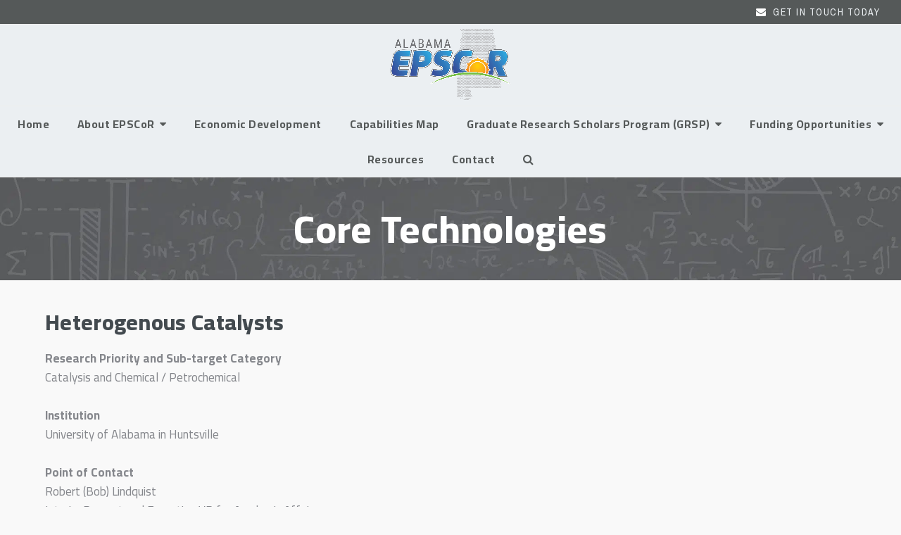

--- FILE ---
content_type: text/html; charset=UTF-8
request_url: https://alepscor.org/specific-research-ca/heterogenous-catalysts/
body_size: 15835
content:
<!DOCTYPE html>
<html lang="en-US" class="wpex-color-scheme-default">
<head>
<meta charset="UTF-8">
<link rel="profile" href="http://gmpg.org/xfn/11">
<meta name='robots' content='index, follow, max-image-preview:large, max-snippet:-1, max-video-preview:-1' />
	<style>img:is([sizes="auto" i], [sizes^="auto," i]) { contain-intrinsic-size: 3000px 1500px }</style>
	<meta name="generator" content="Total WordPress Theme v5.11.1">
<meta name="viewport" content="width=device-width, initial-scale=1">

	<!-- This site is optimized with the Yoast SEO plugin v25.9 - https://yoast.com/wordpress/plugins/seo/ -->
	<title>Heterogenous Catalysts - Alabama EPSCoR</title>
	<link rel="canonical" href="https://alepscor.org/specific-research-ca/heterogenous-catalysts/" />
	<meta property="og:locale" content="en_US" />
	<meta property="og:type" content="article" />
	<meta property="og:title" content="Heterogenous Catalysts - Alabama EPSCoR" />
	<meta property="og:url" content="https://alepscor.org/specific-research-ca/heterogenous-catalysts/" />
	<meta property="og:site_name" content="Alabama EPSCoR" />
	<meta property="article:modified_time" content="2020-01-02T17:42:34+00:00" />
	<meta name="twitter:card" content="summary_large_image" />
	<script type="application/ld+json" class="yoast-schema-graph">{"@context":"https://schema.org","@graph":[{"@type":"WebPage","@id":"https://alepscor.org/specific-research-ca/heterogenous-catalysts/","url":"https://alepscor.org/specific-research-ca/heterogenous-catalysts/","name":"Heterogenous Catalysts - Alabama EPSCoR","isPartOf":{"@id":"https://alepscor.org/#website"},"datePublished":"2018-06-26T19:54:11+00:00","dateModified":"2020-01-02T17:42:34+00:00","breadcrumb":{"@id":"https://alepscor.org/specific-research-ca/heterogenous-catalysts/#breadcrumb"},"inLanguage":"en-US","potentialAction":[{"@type":"ReadAction","target":["https://alepscor.org/specific-research-ca/heterogenous-catalysts/"]}]},{"@type":"BreadcrumbList","@id":"https://alepscor.org/specific-research-ca/heterogenous-catalysts/#breadcrumb","itemListElement":[{"@type":"ListItem","position":1,"name":"Home","item":"https://alepscor.org/"},{"@type":"ListItem","position":2,"name":"Heterogenous Catalysts"}]},{"@type":"WebSite","@id":"https://alepscor.org/#website","url":"https://alepscor.org/","name":"Alabama EPSCoR","description":"Advancing Economic Development in Alabama through Research in Science and Engineering","publisher":{"@id":"https://alepscor.org/#organization"},"potentialAction":[{"@type":"SearchAction","target":{"@type":"EntryPoint","urlTemplate":"https://alepscor.org/?s={search_term_string}"},"query-input":{"@type":"PropertyValueSpecification","valueRequired":true,"valueName":"search_term_string"}}],"inLanguage":"en-US"},{"@type":"Organization","@id":"https://alepscor.org/#organization","name":"Alabama EPSCoR","url":"https://alepscor.org/","logo":{"@type":"ImageObject","inLanguage":"en-US","@id":"https://alepscor.org/#/schema/logo/image/","url":"https://alepscor.org/wp-content/uploads/2023/02/AL_EPSCoR_Logo.png","contentUrl":"https://alepscor.org/wp-content/uploads/2023/02/AL_EPSCoR_Logo.png","width":2048,"height":1213,"caption":"Alabama EPSCoR"},"image":{"@id":"https://alepscor.org/#/schema/logo/image/"}}]}</script>
	<!-- / Yoast SEO plugin. -->


<link rel='dns-prefetch' href='//cdnjs.cloudflare.com' />
<link rel='dns-prefetch' href='//fonts.googleapis.com' />
<link rel="alternate" type="application/rss+xml" title="Alabama EPSCoR &raquo; Feed" href="https://alepscor.org/feed/" />
<link rel="alternate" type="application/rss+xml" title="Alabama EPSCoR &raquo; Comments Feed" href="https://alepscor.org/comments/feed/" />
<link rel="preload" href="https://alepscor.org/wp-content/themes/Total/assets/lib/ticons/fonts/ticons.woff2" type="font/woff2" as="font" crossorigin><link rel='stylesheet' id='js_composer_front-css' href='https://alepscor.org/wp-content/plugins/js_composer/assets/css/js_composer.min.css?ver=7.4' media='all' />
<link rel='stylesheet' id='wp-block-library-css' href='https://alepscor.org/wp-includes/css/dist/block-library/style.min.css?k=ezgisk' media='all' />
<link rel='stylesheet' id='gutenberg-pdfjs-css' href='https://alepscor.org/wp-content/plugins/pdfjs-viewer-shortcode/inc/../blocks/dist/style.css?ver=2.2.3' media='all' />
<style id='pdfemb-pdf-embedder-viewer-style-inline-css'>
.wp-block-pdfemb-pdf-embedder-viewer{max-width:none}

</style>
<style id='global-styles-inline-css'>
:root{--wp--preset--aspect-ratio--square: 1;--wp--preset--aspect-ratio--4-3: 4/3;--wp--preset--aspect-ratio--3-4: 3/4;--wp--preset--aspect-ratio--3-2: 3/2;--wp--preset--aspect-ratio--2-3: 2/3;--wp--preset--aspect-ratio--16-9: 16/9;--wp--preset--aspect-ratio--9-16: 9/16;--wp--preset--color--black: #000000;--wp--preset--color--cyan-bluish-gray: #abb8c3;--wp--preset--color--white: #ffffff;--wp--preset--color--pale-pink: #f78da7;--wp--preset--color--vivid-red: #cf2e2e;--wp--preset--color--luminous-vivid-orange: #ff6900;--wp--preset--color--luminous-vivid-amber: #fcb900;--wp--preset--color--light-green-cyan: #7bdcb5;--wp--preset--color--vivid-green-cyan: #00d084;--wp--preset--color--pale-cyan-blue: #8ed1fc;--wp--preset--color--vivid-cyan-blue: #0693e3;--wp--preset--color--vivid-purple: #9b51e0;--wp--preset--color--accent: #b8c1c1;--wp--preset--color--on-accent: #ebeff2;--wp--preset--color--accent-alt: #6d6e71;--wp--preset--color--on-accent-alt: #fff;--wp--preset--gradient--vivid-cyan-blue-to-vivid-purple: linear-gradient(135deg,rgba(6,147,227,1) 0%,rgb(155,81,224) 100%);--wp--preset--gradient--light-green-cyan-to-vivid-green-cyan: linear-gradient(135deg,rgb(122,220,180) 0%,rgb(0,208,130) 100%);--wp--preset--gradient--luminous-vivid-amber-to-luminous-vivid-orange: linear-gradient(135deg,rgba(252,185,0,1) 0%,rgba(255,105,0,1) 100%);--wp--preset--gradient--luminous-vivid-orange-to-vivid-red: linear-gradient(135deg,rgba(255,105,0,1) 0%,rgb(207,46,46) 100%);--wp--preset--gradient--very-light-gray-to-cyan-bluish-gray: linear-gradient(135deg,rgb(238,238,238) 0%,rgb(169,184,195) 100%);--wp--preset--gradient--cool-to-warm-spectrum: linear-gradient(135deg,rgb(74,234,220) 0%,rgb(151,120,209) 20%,rgb(207,42,186) 40%,rgb(238,44,130) 60%,rgb(251,105,98) 80%,rgb(254,248,76) 100%);--wp--preset--gradient--blush-light-purple: linear-gradient(135deg,rgb(255,206,236) 0%,rgb(152,150,240) 100%);--wp--preset--gradient--blush-bordeaux: linear-gradient(135deg,rgb(254,205,165) 0%,rgb(254,45,45) 50%,rgb(107,0,62) 100%);--wp--preset--gradient--luminous-dusk: linear-gradient(135deg,rgb(255,203,112) 0%,rgb(199,81,192) 50%,rgb(65,88,208) 100%);--wp--preset--gradient--pale-ocean: linear-gradient(135deg,rgb(255,245,203) 0%,rgb(182,227,212) 50%,rgb(51,167,181) 100%);--wp--preset--gradient--electric-grass: linear-gradient(135deg,rgb(202,248,128) 0%,rgb(113,206,126) 100%);--wp--preset--gradient--midnight: linear-gradient(135deg,rgb(2,3,129) 0%,rgb(40,116,252) 100%);--wp--preset--font-size--small: 13px;--wp--preset--font-size--medium: 20px;--wp--preset--font-size--large: 36px;--wp--preset--font-size--x-large: 42px;--wp--preset--spacing--20: 0.44rem;--wp--preset--spacing--30: 0.67rem;--wp--preset--spacing--40: 1rem;--wp--preset--spacing--50: 1.5rem;--wp--preset--spacing--60: 2.25rem;--wp--preset--spacing--70: 3.38rem;--wp--preset--spacing--80: 5.06rem;--wp--preset--shadow--natural: 6px 6px 9px rgba(0, 0, 0, 0.2);--wp--preset--shadow--deep: 12px 12px 50px rgba(0, 0, 0, 0.4);--wp--preset--shadow--sharp: 6px 6px 0px rgba(0, 0, 0, 0.2);--wp--preset--shadow--outlined: 6px 6px 0px -3px rgba(255, 255, 255, 1), 6px 6px rgba(0, 0, 0, 1);--wp--preset--shadow--crisp: 6px 6px 0px rgba(0, 0, 0, 1);}:root { --wp--style--global--content-size: 840px;--wp--style--global--wide-size: 1200px; }:where(body) { margin: 0; }.wp-site-blocks > .alignleft { float: left; margin-right: 2em; }.wp-site-blocks > .alignright { float: right; margin-left: 2em; }.wp-site-blocks > .aligncenter { justify-content: center; margin-left: auto; margin-right: auto; }:where(.wp-site-blocks) > * { margin-block-start: 24px; margin-block-end: 0; }:where(.wp-site-blocks) > :first-child { margin-block-start: 0; }:where(.wp-site-blocks) > :last-child { margin-block-end: 0; }:root { --wp--style--block-gap: 24px; }:root :where(.is-layout-flow) > :first-child{margin-block-start: 0;}:root :where(.is-layout-flow) > :last-child{margin-block-end: 0;}:root :where(.is-layout-flow) > *{margin-block-start: 24px;margin-block-end: 0;}:root :where(.is-layout-constrained) > :first-child{margin-block-start: 0;}:root :where(.is-layout-constrained) > :last-child{margin-block-end: 0;}:root :where(.is-layout-constrained) > *{margin-block-start: 24px;margin-block-end: 0;}:root :where(.is-layout-flex){gap: 24px;}:root :where(.is-layout-grid){gap: 24px;}.is-layout-flow > .alignleft{float: left;margin-inline-start: 0;margin-inline-end: 2em;}.is-layout-flow > .alignright{float: right;margin-inline-start: 2em;margin-inline-end: 0;}.is-layout-flow > .aligncenter{margin-left: auto !important;margin-right: auto !important;}.is-layout-constrained > .alignleft{float: left;margin-inline-start: 0;margin-inline-end: 2em;}.is-layout-constrained > .alignright{float: right;margin-inline-start: 2em;margin-inline-end: 0;}.is-layout-constrained > .aligncenter{margin-left: auto !important;margin-right: auto !important;}.is-layout-constrained > :where(:not(.alignleft):not(.alignright):not(.alignfull)){max-width: var(--wp--style--global--content-size);margin-left: auto !important;margin-right: auto !important;}.is-layout-constrained > .alignwide{max-width: var(--wp--style--global--wide-size);}body .is-layout-flex{display: flex;}.is-layout-flex{flex-wrap: wrap;align-items: center;}.is-layout-flex > :is(*, div){margin: 0;}body .is-layout-grid{display: grid;}.is-layout-grid > :is(*, div){margin: 0;}body{padding-top: 0px;padding-right: 0px;padding-bottom: 0px;padding-left: 0px;}a:where(:not(.wp-element-button)){text-decoration: underline;}:root :where(.wp-element-button, .wp-block-button__link){background-color: var(--wpex-btn-bg, var(--wpex-accent));border-radius: var(--wpex-btn-border-radius);border-color: var(--wpex-btn-border-color, currentColor);border-width: var(--wpex-btn-border-width);border-style: var(--wpex-btn-border-style);color: var(--wpex-btn-color, var(--wpex-on-accent));font-family: var(--wpex-btn-font-family);font-size: var(--wpex-btn-font-size);font-style: var(--wpex-btn-font-style);font-weight: var(--wpex-btn-font-weight);letter-spacing: var(--wpex-btn-letter-spacing);line-height: inherit;padding: var(--wpex-btn-padding);text-decoration: none;text-transform: var(--wpex-btn-text-transform);}:root :where(.wp-element-button:hover, .wp-block-button__link:hover){background-color: var(--wpex-hover-btn-bg, var(--wpex-accent-alt));border-color: var(--wpex-hover-btn-border-color, var(--wpex-btn-border-color, currentColor));color: var(--wpex-hover-btn-color, var(--wpex-on-accent-alt));}:root :where(.wp-element-button:active, .wp-block-button__link:active){background-color: var(--wpex-active-btn-bg, var(--wpex-hover-btn-bg, var(--wpex-accent-alt)));border-color: var(--wpex-active-btn-border-color, var(--wpex-hover-btn-border-color, var(--wpex-btn-border-color, currentColor)));color: var(--wpex-active-btn-color, var(--wpex-hover-btn-color, var(--wpex-on-accent-alt)));}.has-black-color{color: var(--wp--preset--color--black) !important;}.has-cyan-bluish-gray-color{color: var(--wp--preset--color--cyan-bluish-gray) !important;}.has-white-color{color: var(--wp--preset--color--white) !important;}.has-pale-pink-color{color: var(--wp--preset--color--pale-pink) !important;}.has-vivid-red-color{color: var(--wp--preset--color--vivid-red) !important;}.has-luminous-vivid-orange-color{color: var(--wp--preset--color--luminous-vivid-orange) !important;}.has-luminous-vivid-amber-color{color: var(--wp--preset--color--luminous-vivid-amber) !important;}.has-light-green-cyan-color{color: var(--wp--preset--color--light-green-cyan) !important;}.has-vivid-green-cyan-color{color: var(--wp--preset--color--vivid-green-cyan) !important;}.has-pale-cyan-blue-color{color: var(--wp--preset--color--pale-cyan-blue) !important;}.has-vivid-cyan-blue-color{color: var(--wp--preset--color--vivid-cyan-blue) !important;}.has-vivid-purple-color{color: var(--wp--preset--color--vivid-purple) !important;}.has-accent-color{color: var(--wp--preset--color--accent) !important;}.has-on-accent-color{color: var(--wp--preset--color--on-accent) !important;}.has-accent-alt-color{color: var(--wp--preset--color--accent-alt) !important;}.has-on-accent-alt-color{color: var(--wp--preset--color--on-accent-alt) !important;}.has-black-background-color{background-color: var(--wp--preset--color--black) !important;}.has-cyan-bluish-gray-background-color{background-color: var(--wp--preset--color--cyan-bluish-gray) !important;}.has-white-background-color{background-color: var(--wp--preset--color--white) !important;}.has-pale-pink-background-color{background-color: var(--wp--preset--color--pale-pink) !important;}.has-vivid-red-background-color{background-color: var(--wp--preset--color--vivid-red) !important;}.has-luminous-vivid-orange-background-color{background-color: var(--wp--preset--color--luminous-vivid-orange) !important;}.has-luminous-vivid-amber-background-color{background-color: var(--wp--preset--color--luminous-vivid-amber) !important;}.has-light-green-cyan-background-color{background-color: var(--wp--preset--color--light-green-cyan) !important;}.has-vivid-green-cyan-background-color{background-color: var(--wp--preset--color--vivid-green-cyan) !important;}.has-pale-cyan-blue-background-color{background-color: var(--wp--preset--color--pale-cyan-blue) !important;}.has-vivid-cyan-blue-background-color{background-color: var(--wp--preset--color--vivid-cyan-blue) !important;}.has-vivid-purple-background-color{background-color: var(--wp--preset--color--vivid-purple) !important;}.has-accent-background-color{background-color: var(--wp--preset--color--accent) !important;}.has-on-accent-background-color{background-color: var(--wp--preset--color--on-accent) !important;}.has-accent-alt-background-color{background-color: var(--wp--preset--color--accent-alt) !important;}.has-on-accent-alt-background-color{background-color: var(--wp--preset--color--on-accent-alt) !important;}.has-black-border-color{border-color: var(--wp--preset--color--black) !important;}.has-cyan-bluish-gray-border-color{border-color: var(--wp--preset--color--cyan-bluish-gray) !important;}.has-white-border-color{border-color: var(--wp--preset--color--white) !important;}.has-pale-pink-border-color{border-color: var(--wp--preset--color--pale-pink) !important;}.has-vivid-red-border-color{border-color: var(--wp--preset--color--vivid-red) !important;}.has-luminous-vivid-orange-border-color{border-color: var(--wp--preset--color--luminous-vivid-orange) !important;}.has-luminous-vivid-amber-border-color{border-color: var(--wp--preset--color--luminous-vivid-amber) !important;}.has-light-green-cyan-border-color{border-color: var(--wp--preset--color--light-green-cyan) !important;}.has-vivid-green-cyan-border-color{border-color: var(--wp--preset--color--vivid-green-cyan) !important;}.has-pale-cyan-blue-border-color{border-color: var(--wp--preset--color--pale-cyan-blue) !important;}.has-vivid-cyan-blue-border-color{border-color: var(--wp--preset--color--vivid-cyan-blue) !important;}.has-vivid-purple-border-color{border-color: var(--wp--preset--color--vivid-purple) !important;}.has-accent-border-color{border-color: var(--wp--preset--color--accent) !important;}.has-on-accent-border-color{border-color: var(--wp--preset--color--on-accent) !important;}.has-accent-alt-border-color{border-color: var(--wp--preset--color--accent-alt) !important;}.has-on-accent-alt-border-color{border-color: var(--wp--preset--color--on-accent-alt) !important;}.has-vivid-cyan-blue-to-vivid-purple-gradient-background{background: var(--wp--preset--gradient--vivid-cyan-blue-to-vivid-purple) !important;}.has-light-green-cyan-to-vivid-green-cyan-gradient-background{background: var(--wp--preset--gradient--light-green-cyan-to-vivid-green-cyan) !important;}.has-luminous-vivid-amber-to-luminous-vivid-orange-gradient-background{background: var(--wp--preset--gradient--luminous-vivid-amber-to-luminous-vivid-orange) !important;}.has-luminous-vivid-orange-to-vivid-red-gradient-background{background: var(--wp--preset--gradient--luminous-vivid-orange-to-vivid-red) !important;}.has-very-light-gray-to-cyan-bluish-gray-gradient-background{background: var(--wp--preset--gradient--very-light-gray-to-cyan-bluish-gray) !important;}.has-cool-to-warm-spectrum-gradient-background{background: var(--wp--preset--gradient--cool-to-warm-spectrum) !important;}.has-blush-light-purple-gradient-background{background: var(--wp--preset--gradient--blush-light-purple) !important;}.has-blush-bordeaux-gradient-background{background: var(--wp--preset--gradient--blush-bordeaux) !important;}.has-luminous-dusk-gradient-background{background: var(--wp--preset--gradient--luminous-dusk) !important;}.has-pale-ocean-gradient-background{background: var(--wp--preset--gradient--pale-ocean) !important;}.has-electric-grass-gradient-background{background: var(--wp--preset--gradient--electric-grass) !important;}.has-midnight-gradient-background{background: var(--wp--preset--gradient--midnight) !important;}.has-small-font-size{font-size: var(--wp--preset--font-size--small) !important;}.has-medium-font-size{font-size: var(--wp--preset--font-size--medium) !important;}.has-large-font-size{font-size: var(--wp--preset--font-size--large) !important;}.has-x-large-font-size{font-size: var(--wp--preset--font-size--x-large) !important;}
:root :where(.wp-block-post-template){margin: 0 auto;}
:root :where(.wp-block-pullquote){font-size: 1.5em;line-height: 1.6;}
:root :where(.wp-block-separator){background-color: var(--wpex-border-main);border-width: 0px;margin: 2.308em auto;color: var(--wpex-border-main);}
:root :where(.wp-block-table){margin: 0;}
</style>
<link rel='stylesheet' id='awsm-team-css-css' href='https://alepscor.org/wp-content/plugins/awsm-team-pro/css/team.min.css?ver=1.9.2' media='all' />
<link rel='stylesheet' id='premium-html5-map-style-css' href='https://alepscor.org/wp-content/plugins/premiumhtmlmap/static/css/map.css?k=ezgisk' media='all' />
<link rel='stylesheet' id='spsig-styles-css' href='https://alepscor.org/wp-content/plugins/superpath-signature/assets/dist/index.css?ver=60933d7a94aeb4052c6faa150f84ac22' media='all' />
<style id='spsig-styles-inline-css'>
:root{--spsig-bg:#6d6e71;--spsig-text:#b8c1c1;--spsig-font-size:1.2rem;--spsig-logo-text:#ebeae3;--spsig-link:#b8c1c1;--spsig-link-hover:#b8c1c1;--spsig-container-width:1220px;--spsig-z-index:1;}
</style>
<link rel='stylesheet' id='parent-style-css' href='https://alepscor.org/wp-content/themes/Total/style.css?ver=5.11.1' media='all' />
<link rel='stylesheet' id='wpex-google-font-cairo-css' href='//fonts.googleapis.com/css2?family=Cairo:ital,wght@0,200;0,300;0,400;0,500;0,600;0,700;0,800;0,900;1,200;1,300;1,400;1,500;1,600;1,700;1,800;1,900&#038;display=swap&#038;subset=latin' media='all' />
<link rel='stylesheet' id='wpex-google-font-archivo-narrow-css' href='//fonts.googleapis.com/css2?family=Archivo+Narrow:wght@400;500;600;700&#038;display=swap&#038;subset=latin' media='all' />
<link rel='stylesheet' id='wpex-style-css' href='https://alepscor.org/wp-content/themes/total-child-theme/style.css?ver=5.11.1' media='all' />
<link rel='stylesheet' id='wpex-mobile-menu-breakpoint-max-css' href='https://alepscor.org/wp-content/themes/Total/assets/css/wpex-mobile-menu-breakpoint-max.css?ver=5.11.1' media='only screen and (max-width:959px)' />
<link rel='stylesheet' id='wpex-mobile-menu-breakpoint-min-css' href='https://alepscor.org/wp-content/themes/Total/assets/css/wpex-mobile-menu-breakpoint-min.css?ver=5.11.1' media='only screen and (min-width:960px)' />
<link rel='stylesheet' id='wpex-wpbakery-css' href='https://alepscor.org/wp-content/themes/Total/assets/css/frontend/wpbakery.css?ver=5.11.1' media='all' />
<link rel='stylesheet' id='ticons-css' href='https://alepscor.org/wp-content/themes/Total/assets/lib/ticons/css/ticons.min.css?ver=1.0.1' media='all' />
<link rel='stylesheet' id='vcex-shortcodes-css' href='https://alepscor.org/wp-content/themes/Total/assets/css/vcex-shortcodes.css?ver=5.11.1' media='all' />
<link rel='stylesheet' id='cm-main-css' href='https://alepscor.org/wp-content/plugins/cm-search-alepscor//assets/css/main.css?k=ezgisk' media='all' />
<link rel='stylesheet' id='cm-main2-css' href='https://cdnjs.cloudflare.com/ajax/libs/select2/4.0.5/css/select2.css?k=ezgisk' media='all' />
<script src="https://alepscor.org/wp-includes/js/jquery/jquery.min.js?ver=3.7.1" id="jquery-core-js"></script>
<script src="https://alepscor.org/wp-includes/js/jquery/jquery-migrate.min.js?ver=3.4.1" id="jquery-migrate-js"></script>
<script src="https://alepscor.org/wp-content/plugins/premiumhtmlmap/static/js/jquery.nicescroll.js?k=ezgisk" id="premium-html5-map-nicescroll-js"></script>
<script id="ajax-search-js-extra">
var the_ajax_script = {"ajaxurl":"https:\/\/alepscor.org\/wp-admin\/admin-ajax.php"};
</script>
<script src="https://alepscor.org/wp-content/plugins/cm-search-alepscor//assets/js/ajax-search.js?k=ezgisk" id="ajax-search-js"></script>
<script src="https://cdnjs.cloudflare.com/ajax/libs/select2/4.0.5/js/select2.js?k=ezgisk" id="select2-js"></script>
<script></script><link rel="https://api.w.org/" href="https://alepscor.org/wp-json/" /><link rel="EditURI" type="application/rsd+xml" title="RSD" href="https://alepscor.org/xmlrpc.php?rsd" />

<link rel='shortlink' href='https://alepscor.org/?p=3074' />
<link rel="alternate" title="oEmbed (JSON)" type="application/json+oembed" href="https://alepscor.org/wp-json/oembed/1.0/embed?url=https%3A%2F%2Falepscor.org%2Fspecific-research-ca%2Fheterogenous-catalysts%2F" />
<link rel="alternate" title="oEmbed (XML)" type="text/xml+oembed" href="https://alepscor.org/wp-json/oembed/1.0/embed?url=https%3A%2F%2Falepscor.org%2Fspecific-research-ca%2Fheterogenous-catalysts%2F&#038;format=xml" />
<!-- HFCM by 99 Robots - Snippet # 1: GTM 1st Part -->
<!-- Google Tag Manager -->
<script>(function(w,d,s,l,i){w[l]=w[l]||[];w[l].push({'gtm.start':
new Date().getTime(),event:'gtm.js'});var f=d.getElementsByTagName(s)[0],
j=d.createElement(s),dl=l!='dataLayer'?'&l='+l:'';j.async=true;j.src=
'https://www.googletagmanager.com/gtm.js?id='+i+dl;f.parentNode.insertBefore(j,f);
})(window,document,'script','dataLayer','GTM-MFXF9L6');</script>
<!-- End Google Tag Manager -->
<!-- /end HFCM by 99 Robots -->
<!-- HFCM by 99 Robots - Snippet # 2: GTM 2nd Part -->
<!-- Google Tag Manager (noscript) -->
<noscript><iframe src="https://www.googletagmanager.com/ns.html?id=GTM-MFXF9L6"
height="0" width="0" style="display:none;visibility:hidden"></iframe></noscript>
<!-- End Google Tag Manager (noscript) -->
<!-- /end HFCM by 99 Robots -->
<noscript><style>body:not(.content-full-screen) .wpex-vc-row-stretched[data-vc-full-width-init="false"]{visibility:visible;}</style></noscript><link rel="icon" href="https://alepscor.org/wp-content/uploads/2023/02/cropped-Favicon-Dot-Alabama-State-Map2-32x32.png" sizes="32x32" />
<link rel="icon" href="https://alepscor.org/wp-content/uploads/2023/02/cropped-Favicon-Dot-Alabama-State-Map2-192x192.png" sizes="192x192" />
<link rel="apple-touch-icon" href="https://alepscor.org/wp-content/uploads/2023/02/cropped-Favicon-Dot-Alabama-State-Map2-180x180.png" />
<meta name="msapplication-TileImage" content="https://alepscor.org/wp-content/uploads/2023/02/cropped-Favicon-Dot-Alabama-State-Map2-270x270.png" />
<script>function setREVStartSize(e){
			//window.requestAnimationFrame(function() {
				window.RSIW = window.RSIW===undefined ? window.innerWidth : window.RSIW;
				window.RSIH = window.RSIH===undefined ? window.innerHeight : window.RSIH;
				try {
					var pw = document.getElementById(e.c).parentNode.offsetWidth,
						newh;
					pw = pw===0 || isNaN(pw) || (e.l=="fullwidth" || e.layout=="fullwidth") ? window.RSIW : pw;
					e.tabw = e.tabw===undefined ? 0 : parseInt(e.tabw);
					e.thumbw = e.thumbw===undefined ? 0 : parseInt(e.thumbw);
					e.tabh = e.tabh===undefined ? 0 : parseInt(e.tabh);
					e.thumbh = e.thumbh===undefined ? 0 : parseInt(e.thumbh);
					e.tabhide = e.tabhide===undefined ? 0 : parseInt(e.tabhide);
					e.thumbhide = e.thumbhide===undefined ? 0 : parseInt(e.thumbhide);
					e.mh = e.mh===undefined || e.mh=="" || e.mh==="auto" ? 0 : parseInt(e.mh,0);
					if(e.layout==="fullscreen" || e.l==="fullscreen")
						newh = Math.max(e.mh,window.RSIH);
					else{
						e.gw = Array.isArray(e.gw) ? e.gw : [e.gw];
						for (var i in e.rl) if (e.gw[i]===undefined || e.gw[i]===0) e.gw[i] = e.gw[i-1];
						e.gh = e.el===undefined || e.el==="" || (Array.isArray(e.el) && e.el.length==0)? e.gh : e.el;
						e.gh = Array.isArray(e.gh) ? e.gh : [e.gh];
						for (var i in e.rl) if (e.gh[i]===undefined || e.gh[i]===0) e.gh[i] = e.gh[i-1];
											
						var nl = new Array(e.rl.length),
							ix = 0,
							sl;
						e.tabw = e.tabhide>=pw ? 0 : e.tabw;
						e.thumbw = e.thumbhide>=pw ? 0 : e.thumbw;
						e.tabh = e.tabhide>=pw ? 0 : e.tabh;
						e.thumbh = e.thumbhide>=pw ? 0 : e.thumbh;
						for (var i in e.rl) nl[i] = e.rl[i]<window.RSIW ? 0 : e.rl[i];
						sl = nl[0];
						for (var i in nl) if (sl>nl[i] && nl[i]>0) { sl = nl[i]; ix=i;}
						var m = pw>(e.gw[ix]+e.tabw+e.thumbw) ? 1 : (pw-(e.tabw+e.thumbw)) / (e.gw[ix]);
						newh =  (e.gh[ix] * m) + (e.tabh + e.thumbh);
					}
					var el = document.getElementById(e.c);
					if (el!==null && el) el.style.height = newh+"px";
					el = document.getElementById(e.c+"_wrapper");
					if (el!==null && el) {
						el.style.height = newh+"px";
						el.style.display = "block";
					}
				} catch(e){
					console.log("Failure at Presize of Slider:" + e)
				}
			//});
		  };</script>
		<style id="wp-custom-css">
			/*Remove Link Underline*/a{text-decoration:none !important}.wpex-my-40{display:none}.sidr-class-mobile-menu-searchform{position:relative;border-bottom:1px solid var(--wpex-border-main);background-color:#434a4f !important;color:#D1D1D1 !important}.sidr-class-mobile-menu-searchform input[placeholder],.sidr-class-mobile-menu-searchform label{color:#ffffff !important;font-weight:bold !important;letter-spacing:.5px !important}/*Team*/.modal-style.style-1 figcaption{position:absolute;left:25px;right:25px;top:25px;bottom:25px;padding:20px;background:#6d6e71;color:#fff;text-align:center;opacity:0;border-radius:15px !important}.awsm-grid figure img{width:100%;display:block;position:relative;margin:0;border:none;max-width:100%;height:auto;border-radius:15px !important}/*team modals in mobile*/@media screen and (max-width:1000px){.awsm-team-link-control{margin-top:120px !important;margin-left:5px !important;margin-right:5px !important;font-size:16px !important;visibility:visible-phone !important;background-color:rgba(0,0,0,.3) !important;border-radius:5px !important}}.resourcesidebarmenu{font-size:15px !important}/* Sidebar Resources */.modern-menu-widget{font-size:15px !important}#wp-block-categories-2{display:block !important;width:100% !important;padding-top:10px !important;padding-bottom:10px !important;padding-left:4px !important;margin-top:-10px !important}.widget-recent-posts-icons-title{font-size:14px !important;line-height:1.2 !important}.widget-recent-posts-icons-icon{font-size:14px !important;line-height:1.2 !important}#wp-block-archives-2{display:block !important;width:100% !important;padding-top:10px !important;padding-bottom:10px !important;padding-left:4px !important;margin-top:-10px !important}/* Resize Recaptcha */#field_4_7{border:1px solid #d3d3d3;width:260px !important;transform:scale(0.77) !important;transform-origin:0 0 !important}@media (max-width:600px){.mob-f #sub-priority{width:100% !important;margin-left:0 !important}}		</style>
		<noscript><style> .wpb_animate_when_almost_visible { opacity: 1; }</style></noscript><style data-type="wpex-css" id="wpex-css">/*VC META CSS*/.vc_custom_1675901066371{padding-top:80px !important;padding-bottom:80px !important;background-color:#252b2b !important}.vc_custom_1675973518784{padding-top:50px !important;padding-bottom:50px !important}.vc_custom_1675991171569{padding-top:10px !important}/*TYPOGRAPHY*/body{font-family:"Cairo",sans-serif;font-weight:400;font-size:17px;color:#85878c}:root{--wpex-btn-font-family:"Archivo Narrow",sans-serif;--wpex-btn-font-weight:400;--wpex-btn-letter-spacing:2px;--wpex-btn-text-transform:uppercase}#top-bar-content{font-family:"Archivo Narrow",sans-serif;font-size:14px;letter-spacing:1.5px;text-transform:uppercase}.main-navigation-ul .link-inner{font-family:"Cairo",sans-serif;font-weight:700;font-size:16px;letter-spacing:.5px;text-transform:capitalize}.page-header .page-header-title{font-family:"Cairo",sans-serif;font-weight:800;font-size:55px;line-height:1.2}.blog-entry-title.entry-title,.blog-entry-title.entry-title a,.blog-entry-title.entry-title a:hover{color:#434a4f}:root{--wpex-heading-font-weight:800;--wpex-heading-color:#434a4f;--wpex-heading-line-height:1.2;--wpex-heading-letter-spacing:.3px}@media(max-width:767px){.page-header .page-header-title{font-size:33px}}@media(max-width:479px){.page-header .page-header-title{font-size:33px}}/*ADVANCED STYLING CSS*/.page-header.has-bg-image{background-image:url(https://alepscor.org/wp-content/uploads/2023/02/BannerBkgd17.jpg)}/*CUSTOMIZER STYLING*/:root{--wpex-accent:#b8c1c1;--wpex-accent-alt:#b8c1c1;--wpex-on-accent:#ebeff2;--wpex-on-accent-alt:#ebeff2;--wpex-accent-alt:#6d6e71;--wpex-link-color:#252b2b;--wpex-hover-heading-link-color:#252b2b;--wpex-hover-link-color:#b8c1c1;--wpex-btn-padding:12px 26px;--wpex-btn-border-radius:30px;--wpex-btn-color:#ebeff2;--wpex-btn-bg:#252b2b;--wpex-hover-btn-bg:#555959;--wpex-site-header-shrink-start-height:80px;--wpex-site-header-shrink-end-height:60px;--wpex-dropmenu-colored-top-border-color:#b8c1c1}::selection{background:#ebeff2;color:#252b2b}::-moz-selection{background:#ebeff2;color:#252b2b}body,.boxed-main-layout,.footer-has-reveal #main{background-color:#f9f9f9}.page-header.wpex-supports-mods{padding-top:40px;padding-bottom:40px}.page-header.wpex-supports-mods .page-header-title{color:#ffffff}:root,.boxed-main-layout.wpex-responsive #wrap{--wpex-container-width:1200px}#top-bar-wrap{background-color:#555959}.wpex-top-bar-sticky{background-color:#555959}#top-bar{color:#ffffff;--wpex-text-2:#ffffff;--wpex-text-3:#ffffff;--wpex-text-4:#ffffff;--wpex-link-color:#ebeff2;--wpex-hover-link-color:#b8c1c1;padding-top:6px;padding-bottom:6px}.header-padding{padding-top:6px;padding-bottom:8px}#site-header{background-color:#ebeff2}#site-header-sticky-wrapper{background-color:#ebeff2}#site-header-sticky-wrapper.is-sticky #site-header{background-color:#ebeff2}.boxed-main-layout #site-header-sticky-wrapper.is-sticky #site-header{background-color:#ebeff2}.footer-has-reveal #site-header{background-color:#ebeff2}#searchform-header-replace{background-color:#ebeff2}.wpex-has-vertical-header #site-header{background-color:#ebeff2}#site-navigation-wrap{--wpex-main-nav-bg:#ebeff2;--wpex-main-nav-link-color:#555959;--wpex-hover-main-nav-link-color:#555959;--wpex-active-main-nav-link-color:#555959;--wpex-hover-main-nav-link-color:#252b2b;--wpex-active-main-nav-link-color:#252b2b;--wpex-dropmenu-bg:#ebeff2;--wpex-dropmenu-caret-bg:#ebeff2;--wpex-dropmenu-border-color:#ebeff2;--wpex-dropmenu-caret-border-color:#ebeff2;--wpex-megamenu-divider-color:#ebeff2;--wpex-dropmenu-link-color:#555959;--wpex-hover-dropmenu-link-color:#252b2b;--wpex-active-dropmenu-link-color:#252b2b;--wpex-active-hover-dropmenu-link-color:#252b2b}#searchform-dropdown{--wpex-dropmenu-colored-top-border-color:#b8c1c1}#wpex-searchform-overlay{background-color:#ffffff}#sidr-main,.sidr-class-dropdown-menu ul{background-color:#252b2b}#sidebar{background-color:#ebeff2;padding-top:20px;padding-right:15px;padding-bottom:0px;padding-left:15px;color:#5b5b5b;--wpex-link-color:#7a7a7a;--wpex-hover-link-color:#7a7a7a;--wpex-widget-link-color:#7a7a7a;--wpex-hover-link-color:#3a3a3a;--wpex-hover-widget-link-color:#3a3a3a}#sidebar li{border-color:#a3a3a3}#sidebar .modern-menu-widget{border-color:#a3a3a3}#sidebar .modern-menu-widget li ul{border-color:#a3a3a3}#sidebar #wp-calendar thead th{border-color:#a3a3a3}#sidebar #wp-calendar tbody td{border-color:#a3a3a3}#sidebar .widget-title{text-align:left}#footer-callout-wrap{padding-top:0px;padding-bottom:0px}@media only screen and (min-width:960px){#site-logo .logo-img{max-width:170px}}@media only screen and (max-width:767px){#site-logo .logo-img{max-width:120px}}@media only screen and (min-width:768px) and (max-width:959px){#site-logo .logo-img{max-width:150px}}</style></head>

<body class="wp-singular specific_research_ca-template-default single single-specific_research_ca postid-3074 wp-custom-logo wp-embed-responsive wp-theme-Total wp-child-theme-total-child-theme wpex-theme wpex-responsive full-width-main-layout no-composer wpex-live-site site-full-width content-full-width has-topbar sidebar-widget-icons hasnt-overlay-header wpex-mobile-toggle-menu-icon_buttons has-mobile-menu wpex-share-p-horizontal wpex-no-js wpb-js-composer js-comp-ver-7.4 vc_responsive">

	
<a href="#content" class="skip-to-content wpex-absolute wpex-opacity-0 wpex-no-underline">Skip to content</a>

	
	<span data-ls_id="#site_top" tabindex="-1"></span>
	<div id="outer-wrap" class="wpex-overflow-clip">

		
		<div id="wrap" class="wpex-clr">

			

	
		<div id="top-bar-wrap" class="top-bar-full-width wpex-top-bar-sticky wpex-z-99 wpex-surface-1 wpex-border-b wpex-border-main wpex-border-solid wpex-text-sm wpex-print-hidden">

			<div id="top-bar" class="container wpex-relative wpex-py-15 wpex-md-flex wpex-justify-between wpex-items-center wpex-text-center wpex-md-text-initial wpex-flex-row-reverse">
	<div id="top-bar-content" class="has-content top-bar-right wpex-clr"><div class="top-bar-item wpex-inline-block wpex-ml-20"><span class="wpex-mr-10 ticon ticon-envelope" aria-hidden="true"></span><a href="/contact">Get In Touch Today</a></div></div>

</div>

		</div>

	


	<header id="site-header" class="header-three header-full-width wpex-dropdown-style-minimal wpex-dropdowns-shadow-three fixed-scroll fixed-scroll--mobile-only wpex-z-99 has-sticky-dropshadow shrink-sticky-header anim-shrink-header on-shrink-adjust-height custom-bg dyn-styles wpex-print-hidden wpex-relative wpex-clr">

		
		<div id="site-header-inner" class="header-three-inner header-padding container wpex-relative wpex-h-100 wpex-py-30 wpex-clr">
<div id="site-logo" class="site-branding header-three-logo logo-padding wpex-table">
	<div id="site-logo-inner" class="wpex-table-cell wpex-align-middle wpex-clr"><a id="site-logo-link" href="https://alepscor.org/" rel="home" class="main-logo"><img src="https://alepscor.org/wp-content/uploads/2023/02/AL_EPSCoR_Logo.png" alt="Alabama EPSCoR" class="logo-img" width="2048" height="1213" data-no-retina data-skip-lazy fetchpriority="high"></a></div>

</div>

<div id="mobile-menu" class="wpex-mobile-menu-toggle show-at-mm-breakpoint wpex-flex wpex-items-center wpex-absolute wpex-top-50 -wpex-translate-y-50 wpex-right-0">
	<div class="wpex-inline-flex wpex-items-center">
						<a href="#" class="mobile-menu-toggle" role="button" aria-label="Toggle mobile menu" aria-expanded="false"><span class="mobile-menu-toggle__icon wpex-flex"><span class="wpex-hamburger-icon wpex-hamburger-icon--inactive wpex-hamburger-icon--animate" aria-hidden="true"><span></span></span></span></a>			</div>
</div></div>

		
<div id="site-navigation-wrap" class="navbar-style-three navbar-fixed-line-height fixed-nav wpex-dropdown-top-border hide-at-mm-breakpoint wpex-clr wpex-print-hidden">
	<nav id="site-navigation" class="navigation main-navigation main-navigation-three container wpex-relative wpex-clr" aria-label="Main menu"><ul id="menu-main-menu" class="main-navigation-ul dropdown-menu wpex-dropdown-menu wpex-dropdown-menu--onhover"><li id="menu-item-520" class="menu-item menu-item-type-custom menu-item-object-custom menu-item-520"><a href="/"><span class="link-inner">Home</span></a></li>
<li id="menu-item-8848" class="menu-item menu-item-type-post_type menu-item-object-page menu-item-has-children dropdown menu-item-8848"><a href="https://alepscor.org/about/"><span class="link-inner">About EPSCoR <span class="nav-arrow top-level"><span class="nav-arrow__icon ticon ticon-caret-down" aria-hidden="true"></span></span></span></a>
<ul class="sub-menu">
	<li id="menu-item-8853" class="menu-item menu-item-type-post_type menu-item-object-page menu-item-8853"><a href="https://alepscor.org/about/leadership/"><span class="link-inner">Leadership</span></a></li>
</ul>
</li>
<li id="menu-item-8847" class="menu-item menu-item-type-post_type menu-item-object-page menu-item-8847"><a href="https://alepscor.org/economic-development/"><span class="link-inner">Economic Development</span></a></li>
<li id="menu-item-8855" class="menu-item menu-item-type-post_type menu-item-object-page menu-item-8855"><a href="https://alepscor.org/alabama-research-targets/"><span class="link-inner">Capabilities Map</span></a></li>
<li id="menu-item-8844" class="menu-item menu-item-type-post_type menu-item-object-page menu-item-has-children dropdown menu-item-8844"><a href="https://alepscor.org/scholars-program/"><span class="link-inner">Graduate Research Scholars Program (GRSP) <span class="nav-arrow top-level"><span class="nav-arrow__icon ticon ticon-caret-down" aria-hidden="true"></span></span></span></a>
<ul class="sub-menu">
	<li id="menu-item-8846" class="menu-item menu-item-type-post_type menu-item-object-page menu-item-8846"><a href="https://alepscor.org/scholars-program/faq/"><span class="link-inner">FAQ</span></a></li>
</ul>
</li>
<li id="menu-item-9255" class="menu-item menu-item-type-post_type menu-item-object-page menu-item-has-children dropdown menu-item-9255"><a href="https://alepscor.org/funding-opportunities/"><span class="link-inner">Funding Opportunities <span class="nav-arrow top-level"><span class="nav-arrow__icon ticon ticon-caret-down" aria-hidden="true"></span></span></span></a>
<ul class="sub-menu">
	<li id="menu-item-9260" class="menu-item menu-item-type-post_type menu-item-object-page menu-item-9260"><a href="https://alepscor.org/funding-opportunities/depscor/"><span class="link-inner">DEPSCoR</span></a></li>
	<li id="menu-item-9259" class="menu-item menu-item-type-post_type menu-item-object-page menu-item-9259"><a href="https://alepscor.org/funding-opportunities/doe-epscor/"><span class="link-inner">DOE EPSCoR</span></a></li>
	<li id="menu-item-9258" class="menu-item menu-item-type-post_type menu-item-object-page menu-item-9258"><a href="https://alepscor.org/funding-opportunities/nasa-epscor/"><span class="link-inner">NASA EPSCoR</span></a></li>
	<li id="menu-item-9257" class="menu-item menu-item-type-post_type menu-item-object-page menu-item-9257"><a href="https://alepscor.org/funding-opportunities/nsf-epscor/"><span class="link-inner">NSF EPSCoR</span></a></li>
</ul>
</li>
<li id="menu-item-9263" class="menu-item menu-item-type-post_type menu-item-object-page menu-item-9263"><a href="https://alepscor.org/resources/"><span class="link-inner">Resources</span></a></li>
<li id="menu-item-8843" class="menu-item menu-item-type-post_type menu-item-object-page menu-item-8843"><a href="https://alepscor.org/contact/"><span class="link-inner">Contact</span></a></li>
<li class="search-toggle-li menu-item wpex-menu-extra no-icon-margin"><a href="#" class="site-search-toggle search-dropdown-toggle" role="button" aria-expanded="false" aria-controls="searchform-dropdown" aria-label="Search"><span class="link-inner"><span class="wpex-menu-search-text wpex-hidden">Search</span><span class="wpex-menu-search-icon ticon ticon-search" aria-hidden="true"></span></span></a>
<div id="searchform-dropdown" data-placeholder="Search" data-disable-autocomplete="true" class="header-searchform-wrap header-drop-widget header-drop-widget--colored-top-border wpex-invisible wpex-opacity-0 wpex-absolute wpex-transition-all wpex-duration-200 wpex-translate-Z-0 wpex-text-initial wpex-z-10000 wpex-top-100 wpex-right-0 wpex-surface-1 wpex-text-2 wpex-p-15">
	
<form role="search" method="get" class="searchform wpex-relative" action="https://alepscor.org/">
	<label class="searchform-label wpex-text-current wpex-block wpex-m-0 wpex-p-0">
		<span class="screen-reader-text">Search</span>
		<input type="search" class="searchform-input field" name="s" placeholder="Search">
	</label>
			<button type="submit" class="searchform-submit"><span class="ticon ticon-search" aria-hidden="true"></span><span class="screen-reader-text">Submit</span></button>
</form>
</div>
</li></ul></nav>
</div>


	</header>



			
			<main id="main" class="site-main wpex-clr">

				
<header class="page-header centered-minimal-page-header has-bg-image bg-cover wpex-bg-cover wpex-bg-center wpex-bg-no-repeat wpex-relative wpex-mb-40 wpex-surface-1 wpex-py-30 wpex-border-t wpex-border-b wpex-border-solid wpex-border-main wpex-text-2 wpex-text-center wpex-supports-mods">

	
	<div class="page-header-inner container">
<div class="page-header-content">

<div class="page-header-title wpex-block wpex-m-0 wpex-text-5xl">

	<span>Core Technologies</span>

</div>

</div></div>

	
</header>


	<div id="content-wrap" class="container wpex-clr">

		
		<div id="primary" class="content-area wpex-clr">

			
			<div id="content" class="site-content wpex-clr">

				
				
<div id="single-blocks" class="wpex-first-mt-0 wpex-clr">
<header id="post-header" class="single-header wpex-mb-10 wpex-clr">
	<h1 class="entry-title single-post-title wpex-text-3xl">Heterogenous Catalysts</h1>
</header>
<ul class="meta wpex-text-sm wpex-text-3 wpex-mt-10 wpex-mb-20 wpex-last-mr-0">    <li class="meta-date"><span class="meta-icon ticon ticon-clock-o" aria-hidden="true"></span><time class="updated" datetime="2018-06-26">June 26, 2018</time></li>
	<li class="meta-author"><span class="meta-icon ticon ticon-user-o" aria-hidden="true"></span><span class="vcard author"><span class="fn"><a href="https://alepscor.org/author/alepscor/" title="Posts by alepscor" rel="author">alepscor</a></span></span></li>
</ul>

<article class="single-content wpex-mt-20 entry wpex-mb-40 wpex-clr"><style>
	.meta {display: none; }
	
</style>
	<strong>Research Priority and Sub-target Category</strong><br> 
Catalysis and Chemical / Petrochemical<br><br> 
<!-- 35<BR> -->
<strong>Institution</strong><BR>
University of Alabama in Huntsville<br><br>
<strong>Point of Contact</strong><BR>
Robert (Bob) Lindquist<br>
Interim Provost and Executive VP for Academic Affairs<br>
lindqur@uah.edu<br>
256-824-6100<br><BR></article>
		<div class="wpex-social-share style-flat position-horizontal wpex-mx-auto wpex-mb-40 wpex-print-hidden" data-target="_blank" data-source="https%3A%2F%2Falepscor.org%2F" data-url="https%3A%2F%2Falepscor.org%2Fspecific-research-ca%2Fheterogenous-catalysts%2F" data-title="Heterogenous Catalysts" data-email-subject="I wanted you to see this link" data-email-body="I wanted you to see this link https%3A%2F%2Falepscor.org%2Fspecific-research-ca%2Fheterogenous-catalysts%2F">

			<h3 class="theme-heading border-bottom social-share-title"><span class="text">Share This</span></h3>
			
	<ul class="wpex-social-share__list wpex-flex wpex-flex-wrap">
			<li class="wpex-social-share__item">

				
					<a href="#" role="button" class="wpex-social-share__link wpex-social-share__link--twitter wpex-twitter wpex-social-bg">

				
					<span class="wpex-social-share__icon"><span class="ticon ticon-twitter" aria-hidden="true"></span></span>
											<span class="wpex-social-share__label wpex-label">Twitter</span>
					
				</a>

			</li>

		
			<li class="wpex-social-share__item">

				
					<a href="#" role="button" class="wpex-social-share__link wpex-social-share__link--facebook wpex-facebook wpex-social-bg">

				
					<span class="wpex-social-share__icon"><span class="ticon ticon-facebook" aria-hidden="true"></span></span>
											<span class="wpex-social-share__label wpex-label">Facebook</span>
					
				</a>

			</li>

		
			<li class="wpex-social-share__item">

				
					<a href="#" role="button" class="wpex-social-share__link wpex-social-share__link--linkedin wpex-linkedin wpex-social-bg">

				
					<span class="wpex-social-share__icon"><span class="ticon ticon-linkedin" aria-hidden="true"></span></span>
											<span class="wpex-social-share__label wpex-label">LinkedIn</span>
					
				</a>

			</li>

		
			<li class="wpex-social-share__item">

				
					<a href="#" role="button" class="wpex-social-share__link wpex-social-share__link--email wpex-email wpex-social-bg">

				
					<span class="wpex-social-share__icon"><span class="ticon ticon-envelope" aria-hidden="true"></span></span>
											<span class="wpex-social-share__label wpex-label">Email</span>
					
				</a>

			</li>

		</ul>

	
		</div>

	
 </div>
				
				
			</div>

			
		</div>

		
	</div>


			
	<div class="post-pagination-wrap wpex-py-20 wpex-border-solid wpex-border-t wpex-border-main wpex-print-hidden">

		<ul class="post-pagination container wpex-flex wpex-justify-between wpex-list-none"><li class="post-prev wpex-flex-grow wpex-mr-10"><a href="https://alepscor.org/specific-research-ca/solar-fuel-catalysts/" rel="prev"><span class="wpex-mr-10 ticon ticon-angle-double-left" aria-hidden="true"></span><span class="screen-reader-text">previous post: </span>Solar Fuel Catalysts</a></li><li class="post-next wpex-flex-grow wpex-ml-10 wpex-text-right"><a href="https://alepscor.org/specific-research-ca/natural-products/" rel="next"><span class="screen-reader-text">next post: </span>Natural Products<span class="wpex-ml-10 ticon ticon-angle-double-right" aria-hidden="true"></span></a></li></ul>

	</div>


		</main>

		
		

<div id="footer-callout-wrap" class="wpex-surface-2 wpex-text-2 wpex-py-30 wpex-border-solid wpex-border-surface-3 wpex-border-y hidden wpex-print-hidden">

	<div id="footer-callout" class="container wpex-md-flex wpex-md-items-center">

		
			<div id="footer-callout-left" class="footer-callout-content wpex-text-xl wpex-md-flex-grow wpex-md-w-75">I am the footer call-to-action block, here you can add some relevant/important information about your company or product. I can be disabled in the Customizer.</div>

			
				<div id="footer-callout-right" class="footer-callout-button wpex-mt-20 wpex-md-w-25 wpex-md-pl-20 wpex-md-mt-0"><a href="#" class="theme-button wpex-flex wpex-items-center wpex-justify-center wpex-py-15 wpex-px-20 wpex-m-0 wpex-text-lg" target="_blank" rel="noopener noreferrer">Get In Touch</a></div>

			
		
	</div>

</div>

<footer id="footer-builder" class="footer-builder">
	<div class="footer-builder-content container entry wpex-clr">
		<div data-vc-parallax="1.8" data-vc-parallax-image="https://alepscor.org/wp-content/uploads/2023/02/BannerBkgd2.jpg" class="vc_row wpb_row vc_row-fluid vc_general vc_parallax vc_parallax-content-moving wpex-vc_row-has-fill wpex-vc-reset-negative-margin wpex-vc-full-width-row wpex-vc-full-width-row--centered"><div class="wpb_column vc_column_container vc_col-sm-12"><div class="vc_column-inner"><div class="wpb_wrapper"><div class="vc_row wpb_row vc_inner vc_row-fluid vc_custom_1675973518784 vc_row-o-equal-height vc_row-o-content-middle vc_row-flex"><div class="wpb_column vc_column_container vc_col-sm-9"><div class="vc_column-inner"><div class="wpb_wrapper"><style>.vcex-heading.vcex_6955931a03883{color:#ffffff;font-size:33px;font-family:'Cairo',sans-serif;font-weight:800;text-transform:capitalize;}</style><div class="vcex-heading vcex-heading-plain vcex-module wpex-heading wpex-text-2xl  wpb_animate_when_almost_visible wpb_fadeInDown fadeInDown vcex_6955931a03883"><span class="vcex-heading-inner wpex-inline-block">Discover Research Opportunities at EPSCoR</span></div><style>.vcex-heading.vcex_6955931a04956{color:#ebeff2;font-size:20px;font-family:'Archivo Narrow',sans-serif;font-weight:400;text-transform:uppercase;line-height:1.1;letter-spacing:2px;}</style><div class="vcex-heading vcex-heading-plain vcex-module wpex-heading wpex-text-2xl  wpb_animate_when_almost_visible wpb_fadeInDown fadeInDown vc_custom_1675991171569 vcex_6955931a04956"><span class="vcex-heading-inner wpex-inline-block">Explore our Resources and Reports Today</span></div><style> style="height:20px;"</style><div class="vcex-spacing wpex-w-100 wpex-clear visible-phone" style="height:20px;"></div></div></div></div><div class="wpb_column vc_column_container vc_col-sm-3"><div class="vc_column-inner"><div class="wpb_wrapper"><a href="/alabama-research-targets/" class="vcex-button theme-button inline" data-wpex-hover='{&quot;background&quot;:&quot;#b8c1c1&quot;,&quot;color&quot;:&quot;#252b2b&quot;}'><span class="vcex-button-inner theme-button-inner">Learn More</span></a> </div></div></div></div></div></div></div></div><div class="vc_row wpb_row vc_row-fluid vc_custom_1675901066371 wpex-vc_row-has-fill wpex-vc-reset-negative-margin wpex-vc-full-width-row wpex-vc-full-width-row--centered"><div class="wpb_column vc_column_container vc_col-sm-12"><div class="vc_column-inner"><div class="wpb_wrapper"><div class="vc_row wpb_row vc_inner vc_row-fluid vc_row-o-content-top vc_row-flex"><div class="wpb_column vc_column_container vc_col-sm-3"><div class="vc_column-inner"><div class="wpb_wrapper"><style> style="height:10px;"</style><div class="vcex-spacing wpex-w-100 wpex-clear hidden-phone" style="height:10px;"></div><style>.vcex-image.vcex_6955931a0660d .vcex-image-inner{max-width:200px;}</style><figure class="vcex-image vcex-module textleft vcex_6955931a0660d"><div class="vcex-image-inner wpex-relative wpex-inline-block hvr hvr-shrink"><img width="2048" height="1213" src="https://alepscor.org/wp-content/uploads/2023/02/AL_EPSCoR_Logo.png" class="vcex-image-img wpex-align-middle" alt="" loading="lazy" decoding="async" srcset="https://alepscor.org/wp-content/uploads/2023/02/AL_EPSCoR_Logo.png 2048w, https://alepscor.org/wp-content/uploads/2023/02/AL_EPSCoR_Logo-300x178.png 300w, https://alepscor.org/wp-content/uploads/2023/02/AL_EPSCoR_Logo-1030x610.png 1030w, https://alepscor.org/wp-content/uploads/2023/02/AL_EPSCoR_Logo-768x455.png 768w, https://alepscor.org/wp-content/uploads/2023/02/AL_EPSCoR_Logo-1536x910.png 1536w" sizes="auto, (max-width: 2048px) 100vw, 2048px" /></div></figure><style> style="height:33px;"</style><div class="vcex-spacing wpex-w-100 wpex-clear visible-phone" style="height:33px;"></div></div></div></div><div class="wpb_column vc_column_container vc_col-sm-3"><div class="vc_column-inner"><div class="wpb_wrapper"><style>.vcex-heading.vcex_6955931a07a7c{color:#ebeff2;font-size:22px;font-family:'Cairo',sans-serif;font-weight:800;text-transform:capitalize;}</style><div class="vcex-heading vcex-heading-plain vcex-module wpex-heading wpex-text-2xl vcex_6955931a07a7c"><span class="vcex-heading-inner wpex-inline-block">About Our Company</span></div><style> style="height:15px;"</style><div class="vcex-spacing wpex-w-100 wpex-clear" style="height:15px;"></div><style>.vcex-list_item.vcex_6955931a08060{font-family:'Cairo',sans-serif;font-weight:600;color:#b8c1c1;}.vcex-list_item.vcex_6955931a08060 .vcex-list-item-icon-inner{color:#b8c1c1;}</style><div class="vcex-list_item vcex-module wpex-m-0 wpex-max-w-100 wpex-mb-0 vcex_6955931a08060"><a  href="/home" class="vcex-list-item-link wpex-no-underline wpex-inherit-color"><div class="vcex-list-item-inner wpex-inline-flex wpex-flex-no-wrap"><div class="vcex-list-item-icon wpex-mr-10"><div class="vcex-list-item-icon-inner vcex-icon-wrap wpex-inline-flex wpex-justify-center wpex-items-center wpex-leading-none wpex-child-inherit-color"><span aria-hidden="true" class="fas fa-caret-right"></span></div></div><div class="vcex-list-item-text vcex-content wpex-flex-grow">Home</div></div></a></div><style>.vcex-list_item.vcex_6955931a08750{font-family:'Cairo',sans-serif;font-weight:600;color:#b8c1c1;}.vcex-list_item.vcex_6955931a08750 .vcex-list-item-icon-inner{color:#b8c1c1;}</style><div class="vcex-list_item vcex-module wpex-m-0 wpex-max-w-100 wpex-mb-0 vcex_6955931a08750"><a  href="/about/" class="vcex-list-item-link wpex-no-underline wpex-inherit-color"><div class="vcex-list-item-inner wpex-inline-flex wpex-flex-no-wrap"><div class="vcex-list-item-icon wpex-mr-10"><div class="vcex-list-item-icon-inner vcex-icon-wrap wpex-inline-flex wpex-justify-center wpex-items-center wpex-leading-none wpex-child-inherit-color"><span aria-hidden="true" class="fas fa-caret-right"></span></div></div><div class="vcex-list-item-text vcex-content wpex-flex-grow">About EPSCoR</div></div></a></div><style>.vcex-list_item.vcex_6955931a08b9c{font-family:'Cairo',sans-serif;font-weight:600;color:#b8c1c1;}.vcex-list_item.vcex_6955931a08b9c .vcex-list-item-icon-inner{color:#b8c1c1;}</style><div class="vcex-list_item vcex-module wpex-m-0 wpex-max-w-100 wpex-mb-0 vcex_6955931a08b9c"><a  href="/about/leadership/" class="vcex-list-item-link wpex-no-underline wpex-inherit-color"><div class="vcex-list-item-inner wpex-inline-flex wpex-flex-no-wrap"><div class="vcex-list-item-icon wpex-mr-10"><div class="vcex-list-item-icon-inner vcex-icon-wrap wpex-inline-flex wpex-justify-center wpex-items-center wpex-leading-none wpex-child-inherit-color"><span aria-hidden="true" class="fas fa-caret-right"></span></div></div><div class="vcex-list-item-text vcex-content wpex-flex-grow">Our Leadership</div></div></a></div><style>.vcex-list_item.vcex_6955931a08fd8{font-family:'Cairo',sans-serif;font-weight:600;color:#b8c1c1;}.vcex-list_item.vcex_6955931a08fd8 .vcex-list-item-icon-inner{color:#b8c1c1;}</style><div class="vcex-list_item vcex-module wpex-m-0 wpex-max-w-100 wpex-mb-0 vcex_6955931a08fd8"><a  href="/contact/" class="vcex-list-item-link wpex-no-underline wpex-inherit-color"><div class="vcex-list-item-inner wpex-inline-flex wpex-flex-no-wrap"><div class="vcex-list-item-icon wpex-mr-10"><div class="vcex-list-item-icon-inner vcex-icon-wrap wpex-inline-flex wpex-justify-center wpex-items-center wpex-leading-none wpex-child-inherit-color"><span aria-hidden="true" class="fas fa-caret-right"></span></div></div><div class="vcex-list-item-text vcex-content wpex-flex-grow">Contact Us Today</div></div></a></div><style> style="height:30px;"</style><div class="vcex-spacing wpex-w-100 wpex-clear visible-phone" style="height:30px;"></div></div></div></div><div class="wpb_column vc_column_container vc_col-sm-3"><div class="vc_column-inner"><div class="wpb_wrapper"><style>.vcex-heading.vcex_6955931a095ea{color:#ebeff2;font-size:22px;font-family:'Cairo',sans-serif;font-weight:800;text-transform:capitalize;}</style><div class="vcex-heading vcex-heading-plain vcex-module wpex-heading wpex-text-2xl vcex_6955931a095ea"><span class="vcex-heading-inner wpex-inline-block">What We Offer</span></div><style> style="height:15px;"</style><div class="vcex-spacing wpex-w-100 wpex-clear" style="height:15px;"></div><style>.vcex-list_item.vcex_6955931a099ca{font-family:'Cairo',sans-serif;font-weight:600;color:#b8c1c1;}.vcex-list_item.vcex_6955931a099ca .vcex-list-item-icon-inner{color:#b8c1c1;}</style><div class="vcex-list_item vcex-module wpex-m-0 wpex-max-w-100 wpex-mb-0 vcex_6955931a099ca"><a  href="/economic-development/" class="vcex-list-item-link wpex-no-underline wpex-inherit-color"><div class="vcex-list-item-inner wpex-inline-flex wpex-flex-no-wrap"><div class="vcex-list-item-icon wpex-mr-10"><div class="vcex-list-item-icon-inner vcex-icon-wrap wpex-inline-flex wpex-justify-center wpex-items-center wpex-leading-none wpex-child-inherit-color"><span aria-hidden="true" class="fas fa-caret-right"></span></div></div><div class="vcex-list-item-text vcex-content wpex-flex-grow">Economic Development</div></div></a></div><style>.vcex-list_item.vcex_6955931a09dd4{font-family:'Cairo',sans-serif;font-weight:600;color:#b8c1c1;}.vcex-list_item.vcex_6955931a09dd4 .vcex-list-item-icon-inner{color:#b8c1c1;}</style><div class="vcex-list_item vcex-module wpex-m-0 wpex-max-w-100 wpex-mb-0 vcex_6955931a09dd4"><a  href="/alabama-research-targets/" class="vcex-list-item-link wpex-no-underline wpex-inherit-color"><div class="vcex-list-item-inner wpex-inline-flex wpex-flex-no-wrap"><div class="vcex-list-item-icon wpex-mr-10"><div class="vcex-list-item-icon-inner vcex-icon-wrap wpex-inline-flex wpex-justify-center wpex-items-center wpex-leading-none wpex-child-inherit-color"><span aria-hidden="true" class="fas fa-caret-right"></span></div></div><div class="vcex-list-item-text vcex-content wpex-flex-grow">Capabilities Map</div></div></a></div><style>.vcex-list_item.vcex_6955931a0a1cd{font-family:'Cairo',sans-serif;font-weight:600;color:#b8c1c1;}.vcex-list_item.vcex_6955931a0a1cd .vcex-list-item-icon-inner{color:#b8c1c1;}</style><div class="vcex-list_item vcex-module wpex-m-0 wpex-max-w-100 wpex-mb-0 vcex_6955931a0a1cd"><a  href="/scholars-program/" class="vcex-list-item-link wpex-no-underline wpex-inherit-color"><div class="vcex-list-item-inner wpex-inline-flex wpex-flex-no-wrap"><div class="vcex-list-item-icon wpex-mr-10"><div class="vcex-list-item-icon-inner vcex-icon-wrap wpex-inline-flex wpex-justify-center wpex-items-center wpex-leading-none wpex-child-inherit-color"><span aria-hidden="true" class="fas fa-caret-right"></span></div></div><div class="vcex-list-item-text vcex-content wpex-flex-grow">Scholars Programs</div></div></a></div><style>.vcex-list_item.vcex_6955931a0a5c6{font-family:'Cairo',sans-serif;font-weight:600;color:#b8c1c1;}.vcex-list_item.vcex_6955931a0a5c6 .vcex-list-item-icon-inner{color:#b8c1c1;}</style><div class="vcex-list_item vcex-module wpex-m-0 wpex-max-w-100 wpex-mb-0 vcex_6955931a0a5c6"><a  href="/resources/" class="vcex-list-item-link wpex-no-underline wpex-inherit-color"><div class="vcex-list-item-inner wpex-inline-flex wpex-flex-no-wrap"><div class="vcex-list-item-icon wpex-mr-10"><div class="vcex-list-item-icon-inner vcex-icon-wrap wpex-inline-flex wpex-justify-center wpex-items-center wpex-leading-none wpex-child-inherit-color"><span aria-hidden="true" class="fas fa-caret-right"></span></div></div><div class="vcex-list-item-text vcex-content wpex-flex-grow">Resources</div></div></a></div><style> style="height:30px;"</style><div class="vcex-spacing wpex-w-100 wpex-clear visible-phone" style="height:30px;"></div></div></div></div><div class="wpb_column vc_column_container vc_col-sm-3"><div class="vc_column-inner"><div class="wpb_wrapper"><style>.vcex-heading.vcex_6955931a0abbc{color:#ebeff2;font-size:22px;font-family:'Cairo',sans-serif;font-weight:800;text-transform:capitalize;}</style><div class="vcex-heading vcex-heading-plain vcex-module wpex-heading wpex-text-2xl vcex_6955931a0abbc"><span class="vcex-heading-inner wpex-inline-block">Funding Opportunities</span></div><style> style="height:15px;"</style><div class="vcex-spacing wpex-w-100 wpex-clear" style="height:15px;"></div><style>.vcex-list_item.vcex_6955931a0af89{font-family:'Cairo',sans-serif;font-weight:600;color:#b8c1c1;}.vcex-list_item.vcex_6955931a0af89 .vcex-list-item-icon-inner{color:#b8c1c1;}</style><div class="vcex-list_item vcex-module wpex-m-0 wpex-max-w-100 wpex-mb-0 vcex_6955931a0af89"><a  href="/funding-opportunities/depscor/" class="vcex-list-item-link wpex-no-underline wpex-inherit-color"><div class="vcex-list-item-inner wpex-inline-flex wpex-flex-no-wrap"><div class="vcex-list-item-icon wpex-mr-10"><div class="vcex-list-item-icon-inner vcex-icon-wrap wpex-inline-flex wpex-justify-center wpex-items-center wpex-leading-none wpex-child-inherit-color"><span aria-hidden="true" class="fas fa-caret-right"></span></div></div><div class="vcex-list-item-text vcex-content wpex-flex-grow">DEPSCoR </div></div></a></div><style>.vcex-list_item.vcex_6955931a0b3db{font-family:'Cairo',sans-serif;font-weight:600;color:#b8c1c1;}.vcex-list_item.vcex_6955931a0b3db .vcex-list-item-icon-inner{color:#b8c1c1;}</style><div class="vcex-list_item vcex-module wpex-m-0 wpex-max-w-100 wpex-mb-0 vcex_6955931a0b3db"><a  href="/funding-opportunities/doe-epscor/" class="vcex-list-item-link wpex-no-underline wpex-inherit-color"><div class="vcex-list-item-inner wpex-inline-flex wpex-flex-no-wrap"><div class="vcex-list-item-icon wpex-mr-10"><div class="vcex-list-item-icon-inner vcex-icon-wrap wpex-inline-flex wpex-justify-center wpex-items-center wpex-leading-none wpex-child-inherit-color"><span aria-hidden="true" class="fas fa-caret-right"></span></div></div><div class="vcex-list-item-text vcex-content wpex-flex-grow">DOE EPSCoR</div></div></a></div><style>.vcex-list_item.vcex_6955931a0b878{font-family:'Cairo',sans-serif;font-weight:600;color:#b8c1c1;}.vcex-list_item.vcex_6955931a0b878 .vcex-list-item-icon-inner{color:#b8c1c1;}</style><div class="vcex-list_item vcex-module wpex-m-0 wpex-max-w-100 wpex-mb-0 vcex_6955931a0b878"><a  href="/funding-opportunities/nasa-epscor/" class="vcex-list-item-link wpex-no-underline wpex-inherit-color"><div class="vcex-list-item-inner wpex-inline-flex wpex-flex-no-wrap"><div class="vcex-list-item-icon wpex-mr-10"><div class="vcex-list-item-icon-inner vcex-icon-wrap wpex-inline-flex wpex-justify-center wpex-items-center wpex-leading-none wpex-child-inherit-color"><span aria-hidden="true" class="fas fa-caret-right"></span></div></div><div class="vcex-list-item-text vcex-content wpex-flex-grow">NASA EPSCoR</div></div></a></div><style>.vcex-list_item.vcex_6955931a0bc8e{font-family:'Cairo',sans-serif;font-weight:600;color:#b8c1c1;}.vcex-list_item.vcex_6955931a0bc8e .vcex-list-item-icon-inner{color:#b8c1c1;}</style><div class="vcex-list_item vcex-module wpex-m-0 wpex-max-w-100 wpex-mb-0 vcex_6955931a0bc8e"><a  href="/funding-opportunities/nsf-epscor/" class="vcex-list-item-link wpex-no-underline wpex-inherit-color"><div class="vcex-list-item-inner wpex-inline-flex wpex-flex-no-wrap"><div class="vcex-list-item-icon wpex-mr-10"><div class="vcex-list-item-icon-inner vcex-icon-wrap wpex-inline-flex wpex-justify-center wpex-items-center wpex-leading-none wpex-child-inherit-color"><span aria-hidden="true" class="fas fa-caret-right"></span></div></div><div class="vcex-list-item-text vcex-content wpex-flex-grow">NSF EPSCoR</div></div></a></div></div></div></div></div></div></div></div></div>
	</div>
</footer>


	


	</div>

	
</div>




<a href="#outer-wrap" id="site-scroll-top" class="wpex-flex wpex-items-center wpex-justify-center wpex-fixed wpex-rounded-full wpex-text-center wpex-box-content wpex-transition-all wpex-duration-200 wpex-bottom-0 wpex-right-0 wpex-mr-25 wpex-mb-25 wpex-no-underline wpex-print-hidden wpex-surface-2 wpex-text-4 wpex-hover-bg-accent wpex-invisible wpex-opacity-0" data-scroll-speed="1000" data-scroll-offset="100"><span class="ticon ticon-chevron-up" aria-hidden="true"></span><span class="screen-reader-text">Back To Top</span></a>


<div id="mobile-menu-search" class="wpex-hidden">
		<form method="get" action="https://alepscor.org/" class="mobile-menu-searchform">
		<label class="wpex-text-current">
			<span class="screen-reader-text">Search</span>
			<input type="search" name="s" autocomplete="off" placeholder="Search">
								</label>
		<button type="submit" class="searchform-submit theme-button"><span class="ticon ticon-search" aria-hidden="true"></span><span class="screen-reader-text">Submit</span></button>
	</form>
</div>

<div class="wpex-sidr-overlay wpex-fixed wpex-inset-0 wpex-hidden wpex-z-9999 wpex-bg-black wpex-opacity-60"></div>


		<script>
			window.RS_MODULES = window.RS_MODULES || {};
			window.RS_MODULES.modules = window.RS_MODULES.modules || {};
			window.RS_MODULES.waiting = window.RS_MODULES.waiting || [];
			window.RS_MODULES.defered = true;
			window.RS_MODULES.moduleWaiting = window.RS_MODULES.moduleWaiting || {};
			window.RS_MODULES.type = 'compiled';
		</script>
		<script type="speculationrules">
{"prefetch":[{"source":"document","where":{"and":[{"href_matches":"\/*"},{"not":{"href_matches":["\/wp-*.php","\/wp-admin\/*","\/wp-content\/uploads\/*","\/wp-content\/*","\/wp-content\/plugins\/*","\/wp-content\/themes\/total-child-theme\/*","\/wp-content\/themes\/Total\/*","\/*\\?(.+)"]}},{"not":{"selector_matches":"a[rel~=\"nofollow\"]"}},{"not":{"selector_matches":".no-prefetch, .no-prefetch a"}}]},"eagerness":"conservative"}]}
</script>
<script type="text/html" id="wpb-modifications"> window.wpbCustomElement = 1; </script><link rel='stylesheet' id='vc_animate-css-css' href='https://alepscor.org/wp-content/plugins/js_composer/assets/lib/bower/animate-css/animate.min.css?ver=7.4' media='all' />
<link rel='stylesheet' id='wpex-hover-animations-css' href='https://alepscor.org/wp-content/themes/Total/assets/lib/hover-css/hover-css.min.css?ver=2.0.1' media='all' />
<link rel='stylesheet' id='vc_font_awesome_5_shims-css' href='https://alepscor.org/wp-content/plugins/js_composer/assets/lib/bower/font-awesome/css/v4-shims.min.css?ver=7.4' media='all' />
<link rel='stylesheet' id='vc_font_awesome_5-css' href='https://alepscor.org/wp-content/plugins/js_composer/assets/lib/bower/font-awesome/css/all.min.css?ver=7.4' media='all' />
<link rel='stylesheet' id='rs-plugin-settings-css' href='https://alepscor.org/wp-content/plugins/revslider/public/assets/css/rs6.css?ver=6.6.20' media='all' />
<style id='rs-plugin-settings-inline-css'>
#rs-demo-id {}
</style>
<script id="awsm-team-js-extra">
var awsmTeamPublic = {"ajaxurl":"https:\/\/alepscor.org\/wp-admin\/admin-ajax.php","deep_linking":{"enable":"","member":{"prefix":"member","suffix":"info"},"team":{"prefix":"team","suffix":"info"}},"scripts_src":"https:\/\/alepscor.org\/wp-content\/plugins\/awsm-team-pro\/js"};
</script>
<script src="https://alepscor.org/wp-content/plugins/awsm-team-pro/js/team.min.js?ver=1.9.2" id="awsm-team-js"></script>
<script src="https://alepscor.org/wp-content/plugins/revslider/public/assets/js/rbtools.min.js?ver=6.6.20" defer async id="tp-tools-js"></script>
<script src="https://alepscor.org/wp-content/plugins/revslider/public/assets/js/rs6.min.js?ver=6.6.20" defer async id="revmin-js"></script>
<script id="footprint-wp-js-extra">
var fpobj = {"ajaxurl":"https:\/\/alepscor.org\/wp-admin\/admin-ajax.php"};
</script>
<script src="https://alepscor.org/wp-content/plugins/footprint-wp/footprint-wp.js?k=ezgisk" id="footprint-wp-js"></script>
<script id="wpex-core-js-extra">
var wpex_theme_params = {"menuWidgetAccordion":"1","mobileMenuBreakpoint":"959","i18n":{"openSubmenu":"Open submenu of %s","closeSubmenu":"Close submenu of %s"},"stickyHeaderStyle":"shrink_animated","hasStickyMobileHeader":"1","stickyHeaderBreakPoint":"960","hasStickyHeaderShrink":"1","hasStickyMobileHeaderShrink":"1","shrinkHeaderHeight":"80","stickyNavbarBreakPoint":"959","stickyTopBarBreakPoint":"960","hasStickyTopBarMobile":"1","selectArrowIcon":"<span class=\"wpex-select-arrow__icon ticon ticon-angle-down\" aria-hidden=\"true\"><\/span>","customSelects":".widget_categories form,.widget_archive select,.vcex-form-shortcode select","scrollToHash":"1","localScrollFindLinks":"1","localScrollHighlight":"1","localScrollUpdateHash":"","scrollToHashTimeout":"500","localScrollTargets":"li.local-scroll a, a.local-scroll, .local-scroll-link, .local-scroll-link > a","localScrollSpeed":"1000","scrollToBehavior":"smooth","mobileMenuOpenSubmenuIcon":"<span class=\"wpex-open-submenu__icon wpex-transition-all wpex-duration-300 ticon ticon-angle-down\" aria-hidden=\"true\"><\/span>"};
</script>
<script src="https://alepscor.org/wp-content/themes/Total/assets/js/frontend/core.min.js?ver=5.11.1" id="wpex-core-js"></script>
<script id="wpex-mobile-menu-sidr-js-extra">
var wpex_mobile_menu_sidr_params = {"source":"#site-navigation, #mobile-menu-search","side":"right","dark_surface":"1","displace":"","aria_label":"Mobile menu","aria_label_close":"Close mobile menu","class":"has-background","speed":"300"};
</script>
<script src="https://alepscor.org/wp-content/themes/Total/assets/js/frontend/mobile-menu/sidr.min.js?ver=5.11.1" id="wpex-mobile-menu-sidr-js"></script>
<script src="https://alepscor.org/wp-content/themes/Total/assets/js/frontend/social-share.min.js?ver=5.11.1" id="wpex-social-share-js"></script>
<script src="https://alepscor.org/wp-content/plugins/js_composer/assets/js/dist/js_composer_front.min.js?ver=7.4" id="wpb_composer_front_js-js"></script>
<script src="https://alepscor.org/wp-content/plugins/js_composer/assets/lib/bower/skrollr/dist/skrollr.min.js?ver=7.4" id="vc_jquery_skrollr_js-js"></script>
<script src="https://alepscor.org/wp-content/plugins/js_composer/assets/lib/vc_waypoints/vc-waypoints.min.js?ver=7.4" id="vc_waypoints-js"></script>
<script id="wpex-vc_waypoints-js-extra">
var wpex_vc_waypoints_params = {"delay":"300","offset":"85%"};
</script>
<script src="https://alepscor.org/wp-content/themes/Total/assets/js/frontend/wpbakery/vc_waypoints.min.js?ver=5.11.1" id="wpex-vc_waypoints-js"></script>
<script></script><div class="spsig-footer" role="contentinfo">
  <div class="spsig-container">
          <div class="spsig-logo-wrap">
  <a href="http://superpath.com/?utm_source=superpath_com&#038;utm_medium=footer&#038;utm_campaign=brand_footer_links" target="_blank" rel="noopener noreferrer">
    <span class="spsig-logo-tagline">Marketing services powered by</span>
    <svg xmlns="http://www.w3.org/2000/svg" role="img" aria-labelledby="spsig-logo-title" viewBox="0 0 529.53 101.74"><title id="spsig-logo-title">Superpath</title><defs><style>.spsig-logo-text{fill:var(--spsig-logo-text,#f9fafb)}</style></defs><path d="M35.04 32.07c-9.88-1.18-16.46-3.16-16.46-9.03s5.83-9.57 15.2-9.57c8.29 0 15.1 4.13 17.55 8.2l.24.4 12.23-6.29-.22-.44C58.67 5.3 48.21 0 33.35 0 18.49.11 3.49 7.15 3.49 22.6c0 17.46 14.53 21.6 30.24 23.47 11.51 1.24 17.1 4.72 17.1 10.66 0 10.09-12.96 10.87-16.94 10.87-10.12 0-17.92-4.38-20.87-11.71l-.21-.51L0 62.01l.17.43c5.18 12.75 16.14 18.94 33.5 18.94 15.64 0 32.35-6.48 32.35-24.66S51.13 34.05 35.03 32.07h.01Z" class="spsig-logo-text"/><path d="M111.27 52.82c0 8.23-5.65 14.45-13.15 14.45s-12.39-5.29-12.39-13.8V25.02H71.51v28.56c0 16.23 8.87 26.72 22.6 26.72 6.89 0 12.09-2.17 17.71-7.46l.8 6.7h12.76V25.02h-14.11v27.8Z" class="spsig-logo-text"/><path d="M165.06 23.83c-5.34 0-12.44 2.06-16.98 7.74l-.77-6.55h-13.3v76.72h14.22V74.16c4.03 4.81 11.4 6.56 17.26 6.56 16.43 0 27.48-11.43 27.48-28.45s-11.74-28.45-27.91-28.45Zm-.97 13.79c8.63 0 14.66 6.03 14.66 14.66s-6.3 14.66-14.66 14.66-14.66-6.3-14.66-14.66 6.03-14.66 14.66-14.66Z" class="spsig-logo-text"/><path d="M287.78 23.61c-5.21 0-10.57.85-14.76 6.73l-.84-5.33h-13.17v54.41h14.22V50.75c0-11.77 8.97-13.04 12.82-13.04 4.37 0 6.69 1.23 9.21 3.35l.48.4 6.42-12.37-.26-.26c-3.18-3.18-8.72-5.24-14.11-5.24v.02Z" class="spsig-logo-text"/><path d="M337.29 23.83c-5.34 0-12.44 2.06-16.98 7.74l-.77-6.55h-13.3v76.72h14.22V74.16c4.03 4.81 11.4 6.56 17.26 6.56 16.43 0 27.48-11.43 27.48-28.45s-11.74-28.45-27.91-28.45Zm-.98 13.79c8.63 0 14.66 6.03 14.66 14.66s-6.3 14.66-14.66 14.66-14.66-6.3-14.66-14.66 6.03-14.66 14.66-14.66Z" class="spsig-logo-text"/><path d="M465.65 65.59c-1.97.98-4.27 1.57-6.17 1.57-4.09 0-6.43-2.58-6.43-7.08V37.51h14.84V25.13h-14.73V9.91l-14.22 1.52v13.71h-10.31l.68 12.38h9.63v22.57c0 6.69 1.84 11.84 5.46 15.34 3.19 3.08 7.73 4.69 13.17 4.69.35 0 .7 0 1.06-.02 4.07-.11 7.29-.78 11.11-2.31l.44-.17-4.01-12.27-.52.26v-.02Z" class="spsig-logo-text"/><path d="M507.15 24.26c-6.73 0-12.04 2.33-16.18 7.11V2.6h-14.22v76.83h14.22v-27.8c0-8.05 5.47-14.12 12.71-14.12s11.63 4.74 11.63 13.36v28.56h14.22V50.76c0-17.09-7.95-26.5-22.38-26.5Z" class="spsig-logo-text"/><path fill="#6485ff" d="M416.69 31.01c-12.64-10.82-29.04-9.55-39.87 3.11s-9.56 29.05 3.08 39.87c12.21 10.45 47.52 3.48 47.54 3.46-.28-.24 1.46-35.98-10.75-46.44Zm-5.39 32.64c.17-.18-16.8 3.96-22.85-1.21-6.24-5.34-6.86-13.43-1.52-19.67s13.43-6.87 19.67-1.53c6.05 5.18 4.65 22.46 4.7 22.42Z"/><path d="M246.99 31.42c-4.78-5.25-12.03-8.02-20.97-8.02-17.28 0-28.88 11.43-28.88 28.45 0 17.88 11.44 28.99 29.86 28.99 9.15 0 18.09-3.38 23.33-8.82l.34-.36-9.17-9.05-.35.37c-3.03 3.14-9.44 4.83-13.94 4.83-8.38 0-14.2-3.96-15.34-10.37h41.58l.04-.46c1.02-10.93-1.23-19.77-6.51-25.57h.01Zm-35.16 14.74.27-.86c1.97-6.26 7.19-9.86 14.31-9.86 7.49 0 12.37 3.63 13.39 9.95l.12.77h-28.1.01Z" class="spsig-logo-text"/></svg>
  </a>
</div>
    
          <div class="spsig-copyright-policies-wrap">
        
                  <div class="spsig-policies">
            <a href="https://alepscor.org/privacy-policy/" target="_self">Privacy Policy</a>          </div>
              </div>
      </div>
</div>

</body>
</html>
<!--
Performance optimized by W3 Total Cache. Learn more: https://www.boldgrid.com/w3-total-cache/?utm_source=w3tc&utm_medium=footer_comment&utm_campaign=free_plugin

Object Caching 363/635 objects using Redis
Page Caching using Disk: Enhanced 

Served from: alepscor.org @ 2025-12-31 15:18:18 by W3 Total Cache
-->

--- FILE ---
content_type: text/html; charset=UTF-8
request_url: https://alepscor.org/wp-admin/admin-ajax.php
body_size: 45
content:
Footprint Set: ref:  landing: https://alepscor.org/specific-research-ca/heterogenous-catalysts/

--- FILE ---
content_type: text/css
request_url: https://alepscor.org/wp-content/plugins/cm-search-alepscor//assets/css/main.css?k=ezgisk
body_size: 141
content:


div#loader-image-sub {
    width: 4%;
}
div#loader-image-sub-final {
    width: 4%;
}

img.taxo_image {
    width: 10%;
    float: left;
}
p.taxo_name {

}

p.map { width: auto; }

img.taxo_image {
    width: 9%;
    margin-right: 10px;

}
.plugin-page-map {
    width: 900px;
}
div#sub-priority {
    width: 27%;
    float: left;
    margin-left: 13%;
}
div#map {
    width: 60%;
    float: left;
    display:none;
}

a.button-other {
    -webkit-appearance: button;
    -moz-appearance: button;
    appearance: button;

    text-decoration: none;
    color: initial;
    padding: 6px;

}





ul.tabs{
    margin: 0px;
    padding: 0px;
    list-style: none;
}
ul.tabs li{
    background: none;
    color: #222;
    display: inline-block;
    padding: 10px 15px;
    cursor: pointer;
}

ul.tabs li.current{
    background: #ededed;
    color: #222;
}

.tab-content{
    display: none;
    background: #ededed;
    padding: 15px;
}

.tab-content.current{
    display: inherit;
}

p.taxo_name {
    cursor: pointer;
}

p.taxo_name_another{
    cursor: pointer;
}

.primary_capability_name {
    cursor: pointer;
    color: #3076b8;
}
a.button-other {
    -webkit-appearance: button;
    -moz-appearance: button;
    appearance: button;
    text-decoration: none;
    color: initial;
    padding: 6px;

}
.other-capabilities {
    width: 100%;
    float: left;
    margin-top: 2%;
    margin-bottom: 2%;
}

.main_color tr:nth-child(odd), .main_color .pricing-table>li:nth-child(odd), .main_color .pricing-extra {
    background: #ffffff;
}
.cp-icons {
    width: 30px;
    height: auto;
    float: left;
    margin-right: 5px;
}


/* cm_custom */
.cm-search-box {
    width: 100%;
    overflow: auto;
}
.cm-search-box .cm-search-box-inputs {    
    width: 100%;
}
.cm-search-box .cm-search-box-info {
    width: 100%;
}
.cm-search-box .cm-search-message {
    border: 3px solid #d4d4d4;
    padding: 8px 16px;
    margin-top: 20px;
}
@media (min-width: 980px) {
    .cm-search-box .cm-search-box-inputs {
        float: left;
        width: 60%;
    }
    .cm-search-box .cm-search-box-info {
        float: right;
        width: 40%;
    }
    .cm-search-box .cm-search-message {
        margin-left: 5%;
        margin-top: 24px;
    }
}

/* cm_custom: disabled */
/*@media (min-width: 980px) {
    .cm-search-box {
        width: 60%;
    }

}*/
